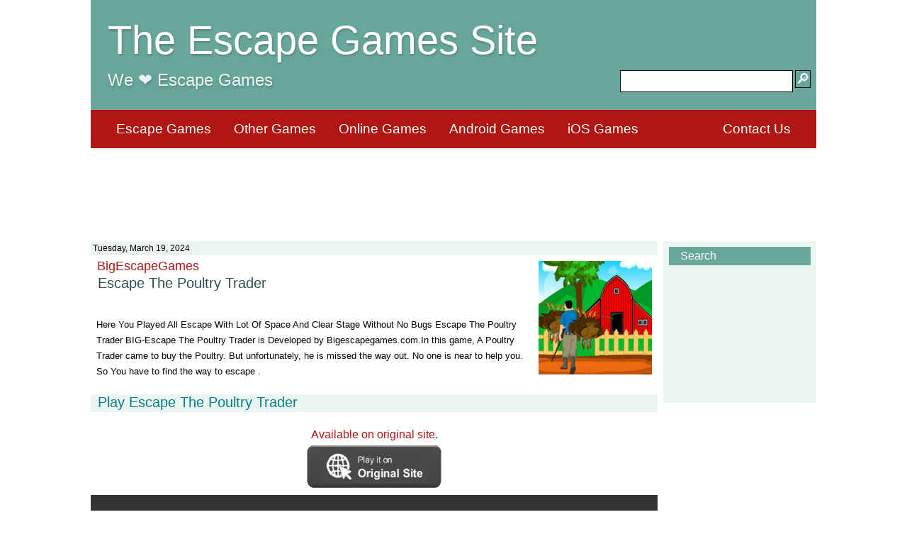

--- FILE ---
content_type: text/html; charset=UTF-8
request_url: http://www.theescapegamessite.com/2024/03/bigescapegames-beg-escape-poultry-trader.html
body_size: 11350
content:
<!DOCTYPE html>
<html class='v2' dir='ltr' lang='en' xmlns='http://www.w3.org/1999/xhtml' xmlns:b='http://www.google.com/2005/gml/b' xmlns:data='http://www.google.com/2005/gml/data' xmlns:expr='http://www.google.com/2005/gml/expr'>
<head>
<link href='https://www.blogger.com/static/v1/widgets/335934321-css_bundle_v2.css' rel='stylesheet' type='text/css'/>
<script async='async' data-ad-client='ca-pub-5519702986389997' src='https://pagead2.googlesyndication.com/pagead/js/adsbygoogle.js'></script>
<!-- <meta expr:content='data:blog.isMobile ? &quot;width=device-width,initial-scale=1.0,minimum-scale=1.0,maximum-scale=1.0&quot; : &quot;width=1100&quot;' name='viewport'/> -->
<meta content='width=device-width,initial-scale=1.0,minimum-scale=1.0,maximum-scale=1.0' name='viewport'/>
<!--[if lt IE 9]> <script src="https://oss.maxcdn.com/html5shiv/3.7.2/html5shiv.min.js"></script> <script src="https://oss.maxcdn.com/respond/1.4.2/respond.min.js"></script> <![endif]-->
<script src='https://ajax.googleapis.com/ajax/libs/jquery/1.11.3/jquery.min.js'></script>
<!--<b:include data='blog' name='all-head-content'/>-->
<meta content='text/html; charset=UTF-8' http-equiv='Content-Type'/>
<meta content='blogger' name='generator'/>
<link href='http://www.theescapegamessite.com/' rel='icon' type='image/x-icon'/>
<link href='http://www.theescapegamessite.com/2024/03/bigescapegames-beg-escape-poultry-trader.html' rel='canonical'/>
<link href='https://blogger.googleusercontent.com/img/a/AVvXsEg90IkAnLBQ6zsT6oCfxABq16WZSGU88In9kDYM3wxc3frHj3-Ux071taqsNLGjYSSi6mgKIoc1MNYGcSXFMFqt3FYD-WAYzhSHwFTxslq2R1Umh9Ce2PsWDAvudKINUf7f8MsSd6lYp2Q0vue7CEkdCN9xbUoLVYXgwrRLNHg5SoH-c5lXL9MbP6dyNAs5=s320' rel='image_src'/>
<meta content='http://www.theescapegamessite.com/2024/03/bigescapegames-beg-escape-poultry-trader.html' name='og:url' property='og:url'/>
<meta content='BigEscapeGames - BEG Escape The Poultry Trader' name='og:title' property='og:title'/>
<meta content='BigEscapeGames - BEG Escape The Poultry Trader' name='og:description' property='og:description'/>
<meta content='https://blogger.googleusercontent.com/img/a/AVvXsEg90IkAnLBQ6zsT6oCfxABq16WZSGU88In9kDYM3wxc3frHj3-Ux071taqsNLGjYSSi6mgKIoc1MNYGcSXFMFqt3FYD-WAYzhSHwFTxslq2R1Umh9Ce2PsWDAvudKINUf7f8MsSd6lYp2Q0vue7CEkdCN9xbUoLVYXgwrRLNHg5SoH-c5lXL9MbP6dyNAs5=s320' name='og:image' property='og:image'/>
<meta content='Room Escape, Escape Game, Game, Play, Walkthrough, Free Escape Games, Online Escape Games, Mobile Escape Games, Free Online Escape Games' name='og:keywords' property='og:keywords'/>
<meta content='' name='og:video' property='og:video'/>
<meta content='http://www.theescapegamessite.com/2024/03/bigescapegames-beg-escape-poultry-trader.html' name='url' property='url'/>
<meta content='BigEscapeGames - BEG Escape The Poultry Trader' name='title' property='title'/>
<meta content='BigEscapeGames - BEG Escape The Poultry Trader' name='description' property='description'/>
<meta content='https://blogger.googleusercontent.com/img/a/AVvXsEg90IkAnLBQ6zsT6oCfxABq16WZSGU88In9kDYM3wxc3frHj3-Ux071taqsNLGjYSSi6mgKIoc1MNYGcSXFMFqt3FYD-WAYzhSHwFTxslq2R1Umh9Ce2PsWDAvudKINUf7f8MsSd6lYp2Q0vue7CEkdCN9xbUoLVYXgwrRLNHg5SoH-c5lXL9MbP6dyNAs5=s320' name='image' property='image'/>
<meta content='Room Escape, Escape Game, Game, Play, Walkthrough, Free Escape Games, Online Escape Games, Mobile Escape Games, Free Online Escape Games' name='keywords' property='keywords'/>
<title>Play BigEscapeGames - BEG Escape The Poultry Trader Walkthrough</title>
<style id='page-skin-1' type='text/css'><!--
/*
/* Reset Css
----------------------------------------------- */
/* http://meyerweb.com/eric/tools/css/reset/
v2.0 | 20110126
License: none (public domain)
*/
html, body, div, span, applet, object, iframe,
h1, h2, h3, h4, h5, h6, p, blockquote, pre,
a, abbr, acronym, address, big, cite, code,
del, dfn, em, img, ins, kbd, q, s, samp,
small, strike, strong, sub, sup, tt, var,
b, u, i, center,
dl, dt, dd, ol, ul, li,
fieldset, form, label, legend,
table, caption, tbody, tfoot, thead, tr, th, td,
article, aside, canvas, details, embed,
figure, figcaption, footer, header, hgroup,
menu, nav, output, ruby, section, summary,
time, mark, audio, video {
margin: 0;
padding: 0;
border: 0;
font-size: 100%;
font: inherit;
vertical-align: baseline;
}
/* HTML5 display-role reset for older browsers */
article, aside, details, figcaption, figure,
footer, header, hgroup, menu, nav, section {
display: block;
}
body {
line-height: 1;
}
ol, ul {
list-style: none;
}
blockquote, q {
quotes: none;
}
blockquote:before, blockquote:after,
q:before, q:after {
content: '';
content: none;
}
table {
border-collapse: collapse;
border-spacing: 0;
}
.group:after	{
content:		".";
display:		block;
height:			0;
clear:			both;
visibility:		hidden;
}
/* Content
----------------------------------------------- */
body {
/*font: normal normal 12px Arial, Tahoma, Helvetica, FreeSans, sans-serif;
color: #2e2e2e;
background: #ffffff none repeat scroll top left;
padding: 0 40px 40px 40px;
*/
background: 				#fff;
font-family: 				Ubuntu, sans-serif;
font-size: 					16px;
color: 						#828282;
font-weight: 				400;
min-width: 					320px;
width: 100%;
max-width: 1024px;
margin: 0 auto;
}
.block-title {
background: #68a69a;
width: 100%;
}
.block-title-container {
padding: 1.5em 0.5em 3.5em 1.5em;
}
.title {
font: normal normal 3.5em Impact, Tahoma, Arial, Helvetica, FreeSans, sans-serif;
color: #ffffff;
text-shadow: 1px 2px 3px rgba(0, 0, 0, .2);
}
.moto {
font: normal normal 1.5em Impact, Tahoma, Arial, Helvetica, FreeSans, sans-serif;
color: #ECF4F2;
text-shadow: 1px 2px 3px rgba(0, 0, 0, .2);
width: 60%;
float: left;
}
.title-search {
width: 30%;
float: right;
}
.block-menu {
width: 100%;
}
.menu-items {
margin: -1.5em 1.5em 0em 1.5em;
background: #B01712;
}
.menu-items li {
padding: 1em;
float: left;
}
.menu-items li a {
font: normal normal 1.2em Impact, Tahoma, Arial, Helvetica, FreeSans, sans-serif;
text-decoration: none;
color: white;
}
.block-main {
width: 100%;
margin: 1em 0 1em 0;
}
.block-content {
float: left;
min-height: 40em;
width: 808px;
}
.block-right-sidebar {
background: #ECF4F2;
min-height: 14.25em;
width: 216px;
float: right;
}
.block-right-sidebar-content {
padding: 0.5em;
}
.block-copyrights {
clear: both;
background: #68a69a;
width: 100%;
}
.block-copyrights-text {
padding: 0.5em 1em 0.5em 1em;
text-align: center;
margin-bottom: 3em;
}
.block-copyrights span {
font: normal normal 0.75em Tahoma, Arial, Helvetica, FreeSans, sans-serif;
color: white;
margin: 0.5em;
}
.block-search {
}
.widget-title {
clear: both;
background: #68a69a;
width: 100%;
margin-bottom: 0.5em;
}
.widget-title-text {
padding: 0.25em 1em 0.25em 1em;
text-align: left;
}
.widget-title h2 {
font: normal normal 1em Tahoma, Arial, Helvetica, FreeSans, sans-serif;
color: white;
/*margin: 0.1em;*/
}
.widget-content {
}
.search-text {
/*font: normal normal 100% Arial, Tahoma, Helvetica, FreeSans, sans-serif;*/
border: 1px solid black;
margin: 0;
width: 80%;
height: 2em;
float: right;
margin-right: 0.25em;
}
.search-button {
float: right;
width: 14%;
}
.button {
font: normal normal 1.25em Tahoma, Arial, Helvetica, FreeSans, sans-serif;
width: auto;
background: #68a69a;
border: 1px solid black;
margin: 0;
padding: 0.5em;
color: white;
}
.block-game-outer {
width: 49%;
float: left;
}
.block-game-outer2 {
margin: 0 0.5em 0.5em 0;
background: white;
/*	border: #ECF4F2 solid 1px;*/
}
.block-game {
min-height: 12.5em;
max-height: 12.5em;
}
.block-game-date {
background: #ECF4F2;;
padding: 0.25em;
font: normal bold 0.75em Tahoma, Arial, Helvetica, FreeSans, sans-serif;
color: darkslategrey;
min-height: 1em;
margin: 0 0.5em 0 0.5em;
}
.block-game-developer{
font: normal normal 1.1em Impact, Tahoma, Arial, Helvetica, FreeSans, sans-serif;
color: #B01712;
padding: 0.25em 0.5em 0 0.5em;
height: 1.3em;
overflow: hidden;
white-space: nowrap;
text-overflow: ellipsis;
}
.block-game-developer a{
color: #B01712;
}
.block-game-title{
font: normal normal 1.25em Impact, Tahoma, Arial, Helvetica, FreeSans, sans-serif;
color: darkslategray;
padding: 0 0.5em;
height: 2.5em;
overflow: hidden;
/*white-space: nowrap;*/
text-overflow: ellipsis;
}
.block-game-title a {
color: darkslategray;
}
.block-game-image {
float: right;
width: 10em;
height: 10em;
margin: 0.5em;
}
.fit-wh {
width: 100%;
height: 100%;
}
.block-game-icons {
margin: 0.5em;
margin-bottom: 1.05em;
}
.block-game-icons img {
color: lightgrey;
border: 1px solid #B01712;
width: 1.5em;
height: 1.5em;
padding: 0.1em;
}
.block-game-playbutton {
margin: 0.5em 11.5em 1em 0.5em;
background: #68a69a;
padding: 0.25em;
text-align: center;
overflow: hidden;
}
.block-game-playbutton a {
font: normal normal 1.1em Impact, Tahoma, Arial, Helvetica, FreeSans, sans-serif;
color: mintcream;
text-overflow: ellipsis;
white-space: nowrap;
}
.block-game-rating {
margin-top: 0.25em;
margin-left: 0.5em;
font: normal normal 1em Tahoma, Arial, Helvetica, FreeSans, sans-serif;
}
.block-pgame-outer {
width: 100%;
float: left;
}
.block-pgame-outer2 {
margin: 0 0.5em 0.5em 0;
background: white;
}
.block-pgame-date {
background: #ECF4F2;
padding: 0.25em;
font: normal normal 0.75em Tahoma, Arial, Helvetica, FreeSans, sans-serif;
color: black;
height: 1.2em;
}
.block-game-bigimage {
float: right;
width: 10em;
height: 10em;
margin: 0.5em;
}
.block-game-bigimage img {
width: 100%;
height: 100%;
}
.block-temp-bigimage img {
float: right;
width: 10em;
height: 10em;
margin: 0.5em;
}
.block-game-description {
padding: 0.5em 0.5em;
height: 4.75em;
overflow: auto;
}
.block-game-description span {
font: normal normal 0.8em Tahoma, Arial, Helvetica, FreeSans, sans-serif;
color: black;
height: 100%;
width: 100%;
overflow: hidden;
text-align: justify;
}
.game-link
{
float: left;
margin: 0.5em 0.5em 0.5em 0.5em;
}
.game-link-block {
//font: normal bold 1.25em Tahoma, Arial, Helvetica, FreeSans, sans-serif;
//color: white;
//border: 1px solid black;
//height: 1em;
width: fit-content;
//padding: 0.25em;
//background: #68a69a;
}
.game-link-block-inactive {
font: normal bold 1.25em Tahoma, Arial, Helvetica, FreeSans, sans-serif;
color: lightgrey;
border: 1px solid #68a69a;
height: 1em;
width: fit-content;
padding: 0.25em;
background: #ECF4F2;
}
.game-link img {
height: 1em;
width: 1em;
/* background: white;*/
}
.game-link span {
vertical-align: text-bottom;
padding-left: 0.25em;
}
.hideunderline {
text-decoration: none;
}
.section {
margin: 0;
}
.block-gamepage-section-title {
font: normal normal 1.25em Impact, Tahoma, Arial, Helvetica, FreeSans, sans-serif;
color: teal;
background-color: #ECF4F2; //#B01712;
padding: 0em 0.5em;
margin: 1em 0 0.25em 0;
height: 1.25em;
overflow: hidden;
white-space: nowrap;
text-overflow: ellipsis;
}
.block-vwt-show-hide  {
font: normal normal 1em Impact, Tahoma, Arial, Helvetica, FreeSans, sans-serif;
color: blue;
background-color: white;
padding: 0em 0.5em;
overflow: hidden;
white-space: nowrap;
text-overflow: ellipsis;
}
/*
Top menu: Copperplate Gothic Bold (14)
Game menu: Arial Bold (17)
Sidebar headers text Arial Bold (17) White
Items in Sidebar Arial (14) Standard
*/
/*  MBL Floating Sticky Footer Bar For Blogger (www.mybloggerlab.com) */
#MBL-footer-bar {
position: fixed;
bottom: 0;
z-index: 100;
width: 1024px;
height: 2.5em;
clear: both;
margin: 0;
padding-bottom: 4px;
background-color: #68a69a;
overflow: hidden;
}
#MBL-footer-bar a {
float: right;
margin: 0;
padding: 0;
background-color: #333;
}
#MBL-footer-bar a.first {
float: left;
margin-top: -1px;
}
.MBL-footer-wrapper {
max-width: 92%;
width: 960px;
margin: 0 auto;
}
.MBL-footer-wrapper {
width: 100%;
padding: 10 10%;
}
@media only screen and (max-width : 649px),
only screen and (min-device-width : 320px) and (max-device-width : 685px) {
#MBL-footer-bar {
position: static;
}
.MBL-footer-wrapper {
width: 90%;
padding: 0 5%;
}}
#tips, #tips li{margin:0; padding:8px; list-style:none; }
#tips{width: 100%; font-size:22px; line-height:120%; font-family: Arial, Helvetica, sans-serif; vertical-align:middle; margin: -2px 0 0; opacity: 0.95; font-weight: bold; }
#tips li{padding: 0px 0; display:none; float:left;  }
#tips li a{color: #fff;  }
#tips li a:hover{text-decoration: none; }

--></style>
<link href='https://www.blogger.com/dyn-css/authorization.css?targetBlogID=4867585396749598354&amp;zx=e0bc647e-2e7e-4cca-8879-cbadf88348a7' media='none' onload='if(media!=&#39;all&#39;)media=&#39;all&#39;' rel='stylesheet'/><noscript><link href='https://www.blogger.com/dyn-css/authorization.css?targetBlogID=4867585396749598354&amp;zx=e0bc647e-2e7e-4cca-8879-cbadf88348a7' rel='stylesheet'/></noscript>
<meta name='google-adsense-platform-account' content='ca-host-pub-1556223355139109'/>
<meta name='google-adsense-platform-domain' content='blogspot.com'/>

<!-- data-ad-client=ca-pub-5519702986389997 -->

</head>
<body>
<!--<b:if cond='data:blog.pageType != &quot;index&quot;'> -->
<header>
<div class='header section' id='header' name='Header'><div class='widget Header' data-version='1' id='Header1'>
<div class='block-title'>
<div class='block-title-container'>
<a class='hideunderline' href='http://www.theescapegamessite.com/'>
<h1 class='title'>The Escape Games Site</h1>
</a>
<h2 class='moto'>We &#10084;&#65039; Escape Games</h2>
<div class='title-search group'>
<form action='http://www.theescapegamessite.com/search' target='_top'>
<input class='button search-button' style='padding:0;' title='search' type='submit' value='🔎'/>
<input autocomplete='off' class='search-text' name='q' size='10' title='search' type='text' value=''/>
</form>
</div>
</div>
</div>
<div class='block-menu group'>
<ul class='menu-items group' style='padding: 0 1.25em 0 1.25em; margin: 0; line-height: 1.2em;'>
<li><a href='/search/label/Escape%20Games?max-results=50'>Escape Games</a></li>
<li><a href='/search/label/Other%20Games?max-results=50'>Other Games</a></li>
<li><a href='/search/label/Online%20Games?max-results=50'>Online Games</a></li>
<li><a href='/search/label/Android%20Games?max-results=50'>Android Games</a></li>
<li><a href='/search/label/iOS%20Games?max-results=50'>iOS Games</a></li>
<li style='float: right;'><a href='/p/contact-us.html' target='_blank'>Contact Us</a></li>
</ul>
</div>
</div></div>
</header>
<div id='MBL-footer-bar' style='display:none;'>
<div class='MBL-footer-wrapper'>
<a class='go-top first' href='#page-header'><img alt='Back To Top' src='https://blogger.googleusercontent.com/img/b/R29vZ2xl/AVvXsEioebUFJaAfPAP_ILaQnJfXb-59IatUVb6AtUDJyXgTjliqjA6ztuYsJMdZzTvQ9gH6097LMGq3mEtzM8OjClz8WS7QlYC0N6HGcweIABAQOqSpSuROwv_GA2jSSFXjdOGO3i9wXiKCdNk/s1600/UP.png'/></a>
<a href='https://plus.google.com/u/0/106374439082237286396' target='_blank' title='Follow On Google+'><img alt='google+ page' src='https://blogger.googleusercontent.com/img/b/R29vZ2xl/AVvXsEhddSFQt9RAYDm48wcLBIN1fE2jCwRDxNPai1K1vZx206c6YE_0Lga7tMP5IHEgcoggWa30JgQ9ml90tiaP-JhT2dYBTQSm2qG5np94uzIUHoZevRfasuj-uQ2YUkqqw2L0cYBOAjAyGk3k/s1600/GooglePlus.png'/></a>
<a href='http://www.facebook.com/mybloggerlab' target='_blank' title='Follow On Facebook'><img alt='facebook' src='https://blogger.googleusercontent.com/img/b/R29vZ2xl/AVvXsEgvkLNVT0l9FxcsLuzsQ9L2mHD85tdAmBHLJEJ0NldZOj5f7tx9aJ5E7cyLxcA8lowLpg2Wuw4b0R9nLwzjUNqiIbmn7jdqvgVqWf9eDgioPcNEbAru_i8uUpWPvrUZ1FYNEp16jGUACKIM/s1600/FB.png'/></a>
<a href='http://twitter.com/Mybloggerlab' target='_blank' title='Follow Us'><img alt='twitter' src='https://blogger.googleusercontent.com/img/b/R29vZ2xl/AVvXsEhb8ID574YsDrQp0qNIuVRx5HK3oyyMQEgByMz-OoOBWXJg2x4H-8C9XRkPsTP35mM3p9kChOMyJyl2OF5DEDAJJftLFe28ap9z3jt1WZ_yuAWLQhgiqHWqnPabsuGDN2eZeu8qRnDDfgq3/s1600/Twitter.pngg'/></a>
<a href='http://feeds.feedburner.com/mybloggerlab' title='Get Updates'><img alt='rss' src='https://blogger.googleusercontent.com/img/b/R29vZ2xl/AVvXsEhw8ACDpHSm1fr5d8KnUHRwMgyQeOuMDEAEEw4qAlZGJcAFMHlhjkwCMPHaUWzv4Q3JCk7DyXErUE_tSk_B3Cpr8eA0T3H5fbVnde7BpC1sDuvG3Jc4n1AAg6L0TiPXqSiw37JlAyz0Wzn6/s1600/RSS.png'/></a>
<div class='boxfloat'>
<ul id='tips'>
<li><a href='http://www.mybloggerlab.com'>MyBloggerLab is the First Item</a></li>
<li><a href='http://www.blogger.com'>Blogger.com is the Second Item</a></li>
<li><a href='http://www.mybloggerlab.com'>This Is Third Item</a></li>
<li><a href='http://www.mybloggerlab.com'>This Is Forth Item</a></li>
</ul>
</div>
</div>
</div>
<div align='center' style='margin: 0.5em'>
<script async='async' src='https://pagead2.googlesyndication.com/pagead/js/adsbygoogle.js'></script>
<!-- ins class='adsbygoogle' data-ad-client='ca-pub-5519702986389997' data-ad-slot='4786250956' style='display:inline-block;width:728px;height:90px'/ -->
<ins class='adsbygoogle' data-ad-client='ca-pub-8219713889302135' data-ad-slot='9085937356' style='display:inline-block;width:728px;height:90px'></ins>
<script>
     (adsbygoogle = window.adsbygoogle || []).push({});
</script>
</div>
<div class='block-main group'>
<div class='block-content'>
<div class='block-content-content'>
<div class='main section' id='main' name='Main'><div class='widget Blog' data-version='1' id='Blog1'>
<div class='block-pgame-outer' id='post-body-6773554246065213913'>
<meta content='4867585396749598354' itemprop='blogId'/>
<meta content='6773554246065213913' itemprop='postId'/>
<div class='block-pgame-outer2' id='block-game-6773554246065213913'>
<div class='block-pgame'>
<div class='block-pgame-date'>Tuesday, March 19, 2024</div>
<div class='block-temp-bigimage'>

<!--
  <p class="mobile-photo"><a href="https://blogger.googleusercontent.com/img/a/AVvXsEg90IkAnLBQ6zsT6oCfxABq16WZSGU88In9kDYM3wxc3frHj3-Ux071taqsNLGjYSSi6mgKIoc1MNYGcSXFMFqt3FYD-WAYzhSHwFTxslq2R1Umh9Ce2PsWDAvudKINUf7f8MsSd6lYp2Q0vue7CEkdCN9xbUoLVYXgwrRLNHg5SoH-c5lXL9MbP6dyNAs5"><img alt="" border="0" id="BLOGGER_PHOTO_ID_7348061504423260018" src="https://blogger.googleusercontent.com/img/a/AVvXsEg90IkAnLBQ6zsT6oCfxABq16WZSGU88In9kDYM3wxc3frHj3-Ux071taqsNLGjYSSi6mgKIoc1MNYGcSXFMFqt3FYD-WAYzhSHwFTxslq2R1Umh9Ce2PsWDAvudKINUf7f8MsSd6lYp2Q0vue7CEkdCN9xbUoLVYXgwrRLNHg5SoH-c5lXL9MbP6dyNAs5=s320" /></a></p><!-- -->   <div class="block-game-developer">BigEscapeGames</div>  <div class="block-game-title"><h3>Escape The Poultry Trader</h3></div>  <div class="block-game-description">  <span>Here You Played All Escape With Lot Of Space And Clear Stage Without No Bugs Escape The Poultry Trader BIG-Escape The Poultry Trader is Developed by Bigescapegames.com.In this game, A Poultry Trader came to buy the Poultry. But unfortunately, he is missed the way out. No one is near to help you. So You have to find the way to escape .</span>  </div><!-- >   "dev": "BigEscapeGames"  ,"dev_short": "BEG"  ,"title": "Escape The Poultry Trader"  ,"original_title": ""  ,"link_direct": "https://www.bigescapegames.com/game/escape-the-poultry-trader/30203"  ,"view_sizes": [800,640]  ,"link_flash": ""  ,"link_html5": "https://www.bigescapegames.com/images/html5/escape-the-poultry-trader/escape-the-poultry-trader.html"  ,"link_android": ""  ,"link_apk": ""  ,"link_ios": ""  ,"link_download": ""  ,"image": "https://www.bigescapegames.com/images/html5/escape-the-poultry-trader/escape-the-poultry-trader.jpg"  ,"description": "Here You Played All Escape With Lot Of Space And Clear Stage Without No Bugs Escape The Poultry Trader BIG-Escape The Poultry Trader is Developed by Bigescapegames.com.In this game, A Poultry Trader came to buy the Poultry. But unfortunately, he is missed the way out. No one is near to help you. So You have to find the way to escape ."  ,"additional_text": ""  ,"url": "https://www.bigescapegames.com/game/escape-the-poultry-trader/30203"  ,"keywords": "Escape The Poultry Trader,Escape The Poultry Trader Walkthrough,BEG Escape The Poultry Trader Walkthrough,BEG Escape The Poultry Trader,BEG,Escape Game,Walkthrough,BigEscapeGames,Escape The Poultry Trader Прохождение,Game,Juego,Solucion,Como pasar,Solução,Jeu,Oyun,Çözümü,EscapeGamesWalkthrough,Игра,Побег,Прохождение,Как пройти,Soluce,لعبه,حل,ゲーム,脱出ゲーム,溶液,경기,해결책,游戏,解,攻略,脫出,Escape,Point and Click Game,Online Escape Game,Free Escape Game,Free Online Escape Game,Room Escape,Live Escape,TheEscapeGamesSite,The Escape Games Site,TEGS"  ,"blogger_labels": "BigEscapeGames,BEG,Escape Games, Free Online Games, Online Games, Point and Click Games, Room Escape Games, Walkthrough"  ,"youtube_wt_id": ""  
-->
      
<div class='block-game-playbutton'>
<a class='hideunderline' href='http://www.theescapegamessite.com/2024/03/bigescapegames-beg-escape-poultry-trader.html'>Play BigEscapeGames - BEG Escape The Poultry Trader</a></div>
</div>
<div class='group'>
</div>
</div>
</div>
<script id='post-script-6773554246065213913' type='text/javascript'>
		var e = document.createElement('textarea');
		e.innerHTML = '\u003cp class\u003d\"mobile-photo\"\u003e\u003ca href\u003d\"https://blogger.googleusercontent.com/img/a/AVvXsEg90IkAnLBQ6zsT6oCfxABq16WZSGU88In9kDYM3wxc3frHj3-Ux071taqsNLGjYSSi6mgKIoc1MNYGcSXFMFqt3FYD-WAYzhSHwFTxslq2R1Umh9Ce2PsWDAvudKINUf7f8MsSd6lYp2Q0vue7CEkdCN9xbUoLVYXgwrRLNHg5SoH-c5lXL9MbP6dyNAs5\"\u003e\u003cimg alt\u003d\"\" border\u003d\"0\" id\u003d\"BLOGGER_PHOTO_ID_7348061504423260018\" src\u003d\"https://blogger.googleusercontent.com/img/a/AVvXsEg90IkAnLBQ6zsT6oCfxABq16WZSGU88In9kDYM3wxc3frHj3-Ux071taqsNLGjYSSi6mgKIoc1MNYGcSXFMFqt3FYD-WAYzhSHwFTxslq2R1Umh9Ce2PsWDAvudKINUf7f8MsSd6lYp2Q0vue7CEkdCN9xbUoLVYXgwrRLNHg5SoH-c5lXL9MbP6dyNAs5\u003ds320\" /\u003e\u003c/a\u003e\u003c/p\u003e\u003c!-- --\u003e   \u003cdiv class\u003d\"block-game-developer\"\u003eBigEscapeGames\u003c/div\u003e  \u003cdiv class\u003d\"block-game-title\"\u003e\u003ch3\u003eEscape The Poultry Trader\u003c/h3\u003e\u003c/div\u003e  \u003cdiv class\u003d\"block-game-description\"\u003e  \u003cspan\u003eHere You Played All Escape With Lot Of Space And Clear Stage Without No Bugs Escape The Poultry Trader BIG-Escape The Poultry Trader is Developed by Bigescapegames.com.In this game, A Poultry Trader came to buy the Poultry. But unfortunately, he is missed the way out. No one is near to help you. So You have to find the way to escape .\u003c/span\u003e  \u003c/div\u003e\u003c!-- \u003e   \"dev\": \"BigEscapeGames\"  ,\"dev_short\": \"BEG\"  ,\"title\": \"Escape The Poultry Trader\"  ,\"original_title\": \"\"  ,\"link_direct\": \"https://www.bigescapegames.com/game/escape-the-poultry-trader/30203\"  ,\"view_sizes\": [800,640]  ,\"link_flash\": \"\"  ,\"link_html5\": \"https://www.bigescapegames.com/images/html5/escape-the-poultry-trader/escape-the-poultry-trader.html\"  ,\"link_android\": \"\"  ,\"link_apk\": \"\"  ,\"link_ios\": \"\"  ,\"link_download\": \"\"  ,\"image\": \"https://www.bigescapegames.com/images/html5/escape-the-poultry-trader/escape-the-poultry-trader.jpg\"  ,\"description\": \"Here You Played All Escape With Lot Of Space And Clear Stage Without No Bugs Escape The Poultry Trader BIG-Escape The Poultry Trader is Developed by Bigescapegames.com.In this game, A Poultry Trader came to buy the Poultry. But unfortunately, he is missed the way out. No one is near to help you. So You have to find the way to escape .\"  ,\"additional_text\": \"\"  ,\"url\": \"https://www.bigescapegames.com/game/escape-the-poultry-trader/30203\"  ,\"keywords\": \"Escape The Poultry Trader,Escape The Poultry Trader Walkthrough,BEG Escape The Poultry Trader Walkthrough,BEG Escape The Poultry Trader,BEG,Escape Game,Walkthrough,BigEscapeGames,Escape The Poultry Trader Прохождение,Game,Juego,Solucion,Como pasar,Solução,Jeu,Oyun,Çözümü,EscapeGamesWalkthrough,Игра,Побег,Прохождение,Как пройти,Soluce,لعبه,حل,ゲーム,脱出ゲーム,溶液,경기,해결책,游戏,解,攻略,脫出,Escape,Point and Click Game,Online Escape Game,Free Escape Game,Free Online Escape Game,Room Escape,Live Escape,TheEscapeGamesSite,The Escape Games Site,TEGS\"  ,\"blogger_labels\": \"BigEscapeGames,BEG,Escape Games, Free Online Games, Online Games, Point and Click Games, Room Escape Games, Walkthrough\"  ,\"youtube_wt_id\": \"\"  ';
		var jsonPost = e.childNodes.length === 0 ? "" : e.childNodes[0].nodeValue;

		var sSavedImage = jsonPost.match( /src="(.*?)"/i );
		if (sSavedImage) sSavedImage = sSavedImage[1];
		jsonPost = jsonPost.replace(/\n/g, "")
		jsonPost = jsonPost.replace(/\r/g, "")
		jsonPost = jsonPost.replace(/(.*)<!-- >/gmi, "")

		jsonPost = jsonPost.replace(/<(.*?)>/gmi, "")
		jsonPost = jsonPost.replace(/NEWLINE/gmi, "<br/>")

        jsonPost = JSON.parse('{'+jsonPost+'}');
		if (sSavedImage)
			jsonPost.image = sSavedImage;

//						<div class='block-game-rating'>	\
//							<font color='darkorange'>&#9733;</font> 3.55	\
//						</div>	\


        var oMeta = document.getElementsByTagName('meta');
        var s = jsonPost['keywords'];
        if (s!=null)
        {
          oMeta['keywords'].content = s;
          oMeta['og:keywords'].content = s;
        }

        oMeta['description'].content = jsonPost.description;
        oMeta['og:description'].content = jsonPost.description;

        oMeta['image'].content = jsonPost.image;
        oMeta['og:image'].content = jsonPost.image;

		var aVideos = jsonPost.youtube_wt_id.split(",");
		var sVideo1 = aVideos[0];

		if (sVideo1!='')
        {
        	oMeta['og:video'].content = 'https://www.youtube.com/watch?v='+sVideo1;
        }

		document.write( "	\
						<div class='block-pgame-outer2'> \
						<div class='block-pgame'> \
                        <div class='block-pgame-date'>Tuesday, March 19, 2024</div>	\
						<div class='block-game-bigimage'>	\
							<img alt='"+jsonPost.title+"' class='fit-wh' src='"+jsonPost.image+"' title='"+jsonPost.title+"'/>	\
						</div>	\
						<div class='block-game-developer'>"+jsonPost.dev+"</div>	\
						<div class='block-game-title'><h2>"+jsonPost.title+"</h2></div>	\
						<div class='block-game-description'> \
							<span> "+jsonPost.description+" </span> \
						</div>	\
						<div class='group'> </div> \
						" );

		document.write( " <div class='block-gamepage-section-title'><h3>Play "+jsonPost.title+"</h3></div> " );

		/*var sBtnText = "Play on WEB";
		var sBtnImage = "https://4.bp.blogspot.com/-Mlkz7e42ysU/XMhnhSQducI/AAAAAAAABo4/zVl4Ofn0W0UV8MEMXzR0iWSFtWtptFLQgCLcBGAs/s1600/Icon_PC_64x64.png";
		var sBtnImage = "https://4.bp.blogspot.com/-ob49zsP5_-4/XPoldH8pb1I/AAAAAAAAC38/sOiZrAzK5ZQn6fRMWywK8Gz0l6sz4jvXwCLcBGAs/s320/Web_Icon6.png";
		var sLink = jsonPost.link_direct;
		if (sLink)
			document.write( " <div class='game-link'> <a class='hideunderline' href='"+sLink+"' target='_blank'> <div class='game-link-block'> \
								<img src='"+sBtnImage+"'/> <span>"+sBtnText+"</span> </div> </a> </div> " );
                          */
                          
		document.write( " <ul style='display:table;width:100%;text-align:center;padding:0'> " );
        var sBtnImage = "https://4.bp.blogspot.com/-xDxZKyiARh4/XbwnVQXnlAI/AAAAAAAAM4Y/TW01MxvMiYQXVgbXT4Nrb9HFpQ9btRFcwCLcBGAsYHQ/s1600/btn-google-play.png";
		var sLink = jsonPost.link_android;
		if (sLink) {
            document.write( " <li style='display:table-cell'> <a class='hideunderline' href='"+sLink+"' target='_blank'> <img src='"+sBtnImage+"' style='width:12em;height:4em;'/> </a>" );
		    if (jsonPost.link_apk) {
                document.write( " <br/> <a class='hideunderline' href='"+jsonPost.link_apk+"' style='font-size:0.75em;' target='_blank'> Download APK </a>" );
            }
                          document.write( " </li> " );
        }

        var sBtnImage = "https://1.bp.blogspot.com/-523OYukHm9M/XbwnRGqCpbI/AAAAAAAAM4U/-qingE3nmdEfpAOYQ8fjgKfYDA02H3uDgCLcBGAsYHQ/s1600/btn-app-store.png";
        var sLink = jsonPost.link_ios;
		if (sLink)
			document.write( " <li style='display:table-cell'> <a class='hideunderline' href='"+sLink+"' target='_blank'> <img src='"+sBtnImage+"' style='width:12em;height:4em;'/> </a> </li> " );
		document.write( " </ul> " );

		document.write( "	<div class='group'> </div> " );

	var nWidth = jsonPost.view_sizes[0];
	if (nWidth==undefined) nWidth = 800;
	var nHeight = jsonPost.view_sizes[1];
	if (nHeight==undefined) nHeight = 600;

    var sBtnImage = "https://4.bp.blogspot.com/-SLysSeybUWg/XeZXRQbC5PI/AAAAAAAAPEY/Gj84M3pEMQEYd0Ltx2Nrgb-kbaht5Y7WQCLcBGAsYHQ/s1600/btn-play_original.png";
    var sLink = jsonPost.link_direct;
    if (sLink) {
		document.write( " <center> <div class='block-vwt-show-hide' style='color: #B01712;'><br/>Available on original site. <br/></div> </center> " );
		document.write( " <ul style='display:table;width:100%;text-align:center;padding:0'> " );
		document.write( " <li style='display:table-cell'> " );
        document.write( "   <a class='hideunderline' href='"+sLink+"' target='_blank'> <img src='"+sBtnImage+"' style='width:12em;height:4em;'/> </a>  " );
        document.write( " </li> " );

        document.write( " </ul> " );
}                          
if (jsonPost.link_flash)
{
		document.write( "<center> <embed height='"+nHeight+"px' menu='true' pluginspage='http://www.macromedia.com/go/getflashplayer' quality='high' src='"+jsonPost.link_flash+"' type='application/x-shockwave-flash' width='"+nWidth+"px'> </embed> </center> " );
}

else if (jsonPost.link_html5)
		document.write( "<center>  <iframe allow='autoplay; fullscreen' frameborder='0' height='"+nHeight+"px' scrolling='no' src='"+jsonPost.link_html5+"' width='"+nWidth+"px'> </iframe> </center>" );


document.write( " <div class='block-gamepage-section-title'><h3>"+jsonPost.title+" - Video Walkthrough</h3></div> " );
if (jsonPost.youtube_wt_id)
{
		document.write( " <center> <div class='block-vwt-show-hide'><a href='#' id='btnShowVwt' onClick='ShowVwt(); return false;'>&#8650; Show walkthrough &#8650;</a> <a href='#' id='btnHideVwt' onClick='HideVwt(); return false;' style='display: none'>Hide walkthrough</a></div> </center> " );


		document.write( "<center> <iframe allow='autoplay; encrypted-media' allowfullscreen='' frameborder='0' height='480' id='vwt' src='https://www.youtube.com/embed/"+sVideo1+"' style='display: none' width='640'></iframe>   </center> " );
}
else
{
  document.write( " <center> <div class='block-vwt-show-hide' style='color: #B01712;'>Sorry. Not yet available</div> </center> " );
}

document.write( " <div class='block-gamepage-section-title'><h3>"+jsonPost.title+" - Comments - 0</h3></div> " );


		document.write( "	\
						</div> \
						</div> \
						" );




		var element = document.getElementById('block-game-6773554246065213913');
		element.parentNode.removeChild(element);
		var element = document.getElementById('post-script-6773554246065213913');
		element.parentNode.removeChild(element);

	  </script>
<script type='text/javascript'>
		function ShowVwt()
        {
			document.getElementById('vwt').style.display = 'block';
			document.getElementById('btnHideVwt').style.display = 'inline';
			document.getElementById('btnShowVwt').style.display = 'none';

        }
		function HideVwt()
        {
			document.getElementById('vwt').style.display = 'none';
			document.getElementById('btnHideVwt').style.display = 'none';
			document.getElementById('btnShowVwt').style.display = 'inline';

        }
	  </script>
</div>
<div class='comments' id='comments'>
<a name='comments'></a>
<h4>No comments:</h4>
<div id='Blog1_comments-block-wrapper'>
<dl class='avatar-comment-indent' id='comments-block'>
</dl>
</div>
<p class='comment-footer'>
<a href='https://www.blogger.com/comment/fullpage/post/4867585396749598354/6773554246065213913' onclick='javascript:window.open(this.href, "bloggerPopup", "toolbar=0,location=0,statusbar=1,menubar=0,scrollbars=yes,width=640,height=500"); return false;'>Post a Comment</a>
</p>
</div>
<div class='group'></div>
<div class='blog-pager' id='blog-pager' style='overflow:visible;'>
<span id='blog-pager-newer-link'>
<a class='blog-pager-newer-link button hideunderline' href='http://www.theescapegamessite.com/2024/03/8bgames-8b-find-gamer-pear.html' id='Blog1_blog-pager-newer-link' title='Newer Post'>&#11164;</a>
</span>
<span id='blog-pager-older-link'>
<a class='blog-pager-older-link button hideunderline' href='http://www.theescapegamessite.com/2024/03/games4king-g4k-fantasy-garden-escape.html' id='Blog1_blog-pager-older-link' title='Older Post'>&#11166;</a>
</span>
<a class='home-link button hideunderline' href='http://www.theescapegamessite.com/'>🏡</a>
</div>
<div class='clear'></div>
<div align='center' style='margin: 0.5em'>
<script async='async' src='https://pagead2.googlesyndication.com/pagead/js/adsbygoogle.js'></script>
<ins class='adsbygoogle' data-ad-client='ca-pub-8219713889302135' data-ad-format='auto' data-ad-slot='3175135120' data-full-width-responsive='true' style='display:block'></ins>
<script>
     (adsbygoogle = window.adsbygoogle || []).push({});
</script>
</div>
</div></div>
</div>
</div>
<aside>
<div class='sidebar section' id='sidebar-right-1'><div class='widget BlogSearch' data-version='1' id='BlogSearch1'>
<div class='block-right-sidebar'>
<div class='block-right-sidebar-content'>
<div class='block-search widget'>
<div class='widget-title'>
<div class='widget-title-text group'>
<h2>Search</h2>
</div>
</div>
<div class='widget-content group'>
</div>
</div>
</div>
</div>
</div><div class='widget ContactForm' data-version='1' id='ContactForm1'>
</div></div>
</aside>
<footer>
</footer>
<script type='text/javascript'>

//    window.setTimeout(function() {
//        document.body.className = document.body.className.replace('loading', '');
//      }, 10);

//			var data		= [];
//			var formData	= {};

//			$.ajax({
//				type:		"get",
//				url:		"http://www.theescapegamessite.com/2024/03/bigescapegames-beg-escape-poultry-trader.html?action=getComments",
////				dataType:	"json",
////				data:		formData,
//				error:		function(XMLHttpRequest, textStatus, errorThrown) { 
//document.write( "fail" );
//				}, // ошибка  
//				success:	function(data){
//document.write("http://www.theescapegamessite.com/2024/03/bigescapegames-beg-escape-poultry-trader.html");
//				} // успех
//			}); // ajax
  </script>
</div>
<div class='block-footer'>
</div>
<div class='block-copyrights'>
<div class='block-copyrights-text group'>
<span>Copyright&#169; 2019 The Escape Games Site - <a href=''>New Free Online Escape Games</a>. All games are copyrighted or trademarked by their respective owners.</span>
<br/>
<span>
<a href=''>Privacy Policy</a>
</span>
<span>
<a href=''>Contact Us</a>
</span>
</div>
</div>

<script type="text/javascript" src="https://www.blogger.com/static/v1/widgets/2028843038-widgets.js"></script>
<script type='text/javascript'>
window['__wavt'] = 'AOuZoY61-Jd9p_Ff8UkcgxOYIjpIM4xo7A:1768930063065';_WidgetManager._Init('//www.blogger.com/rearrange?blogID\x3d4867585396749598354','//www.theescapegamessite.com/2024/03/bigescapegames-beg-escape-poultry-trader.html','4867585396749598354');
_WidgetManager._SetDataContext([{'name': 'blog', 'data': {'blogId': '4867585396749598354', 'title': 'The Escape Games Site', 'url': 'http://www.theescapegamessite.com/2024/03/bigescapegames-beg-escape-poultry-trader.html', 'canonicalUrl': 'http://www.theescapegamessite.com/2024/03/bigescapegames-beg-escape-poultry-trader.html', 'homepageUrl': 'http://www.theescapegamessite.com/', 'searchUrl': 'http://www.theescapegamessite.com/search', 'canonicalHomepageUrl': 'http://www.theescapegamessite.com/', 'blogspotFaviconUrl': 'http://www.theescapegamessite.com/favicon.ico', 'bloggerUrl': 'https://www.blogger.com', 'hasCustomDomain': true, 'httpsEnabled': false, 'enabledCommentProfileImages': true, 'gPlusViewType': 'FILTERED_POSTMOD', 'adultContent': false, 'analyticsAccountNumber': '', 'encoding': 'UTF-8', 'locale': 'en', 'localeUnderscoreDelimited': 'en', 'languageDirection': 'ltr', 'isPrivate': false, 'isMobile': false, 'isMobileRequest': false, 'mobileClass': '', 'isPrivateBlog': false, 'isDynamicViewsAvailable': false, 'feedLinks': '\n', 'meTag': '', 'adsenseClientId': 'ca-pub-5519702986389997', 'adsenseHostId': 'ca-host-pub-1556223355139109', 'adsenseHasAds': false, 'adsenseAutoAds': false, 'boqCommentIframeForm': true, 'loginRedirectParam': '', 'view': '', 'dynamicViewsCommentsSrc': '//www.blogblog.com/dynamicviews/4224c15c4e7c9321/js/comments.js', 'dynamicViewsScriptSrc': '//www.blogblog.com/dynamicviews/6e0d22adcfa5abea', 'plusOneApiSrc': 'https://apis.google.com/js/platform.js', 'disableGComments': true, 'interstitialAccepted': false, 'sharing': {'platforms': [{'name': 'Get link', 'key': 'link', 'shareMessage': 'Get link', 'target': ''}, {'name': 'Facebook', 'key': 'facebook', 'shareMessage': 'Share to Facebook', 'target': 'facebook'}, {'name': 'BlogThis!', 'key': 'blogThis', 'shareMessage': 'BlogThis!', 'target': 'blog'}, {'name': 'X', 'key': 'twitter', 'shareMessage': 'Share to X', 'target': 'twitter'}, {'name': 'Pinterest', 'key': 'pinterest', 'shareMessage': 'Share to Pinterest', 'target': 'pinterest'}, {'name': 'Email', 'key': 'email', 'shareMessage': 'Email', 'target': 'email'}], 'disableGooglePlus': true, 'googlePlusShareButtonWidth': 0, 'googlePlusBootstrap': '\x3cscript type\x3d\x22text/javascript\x22\x3ewindow.___gcfg \x3d {\x27lang\x27: \x27en\x27};\x3c/script\x3e'}, 'hasCustomJumpLinkMessage': false, 'jumpLinkMessage': 'Read more', 'pageType': 'item', 'postId': '6773554246065213913', 'postImageThumbnailUrl': 'https://blogger.googleusercontent.com/img/a/AVvXsEg90IkAnLBQ6zsT6oCfxABq16WZSGU88In9kDYM3wxc3frHj3-Ux071taqsNLGjYSSi6mgKIoc1MNYGcSXFMFqt3FYD-WAYzhSHwFTxslq2R1Umh9Ce2PsWDAvudKINUf7f8MsSd6lYp2Q0vue7CEkdCN9xbUoLVYXgwrRLNHg5SoH-c5lXL9MbP6dyNAs5\x3ds72-c', 'postImageUrl': 'https://blogger.googleusercontent.com/img/a/AVvXsEg90IkAnLBQ6zsT6oCfxABq16WZSGU88In9kDYM3wxc3frHj3-Ux071taqsNLGjYSSi6mgKIoc1MNYGcSXFMFqt3FYD-WAYzhSHwFTxslq2R1Umh9Ce2PsWDAvudKINUf7f8MsSd6lYp2Q0vue7CEkdCN9xbUoLVYXgwrRLNHg5SoH-c5lXL9MbP6dyNAs5\x3ds320', 'pageName': 'BigEscapeGames - BEG Escape The Poultry Trader', 'pageTitle': 'The Escape Games Site: BigEscapeGames - BEG Escape The Poultry Trader'}}, {'name': 'features', 'data': {}}, {'name': 'messages', 'data': {'edit': 'Edit', 'linkCopiedToClipboard': 'Link copied to clipboard!', 'ok': 'Ok', 'postLink': 'Post Link'}}, {'name': 'template', 'data': {'name': 'custom', 'localizedName': 'Custom', 'isResponsive': false, 'isAlternateRendering': false, 'isCustom': true}}, {'name': 'view', 'data': {'classic': {'name': 'classic', 'url': '?view\x3dclassic'}, 'flipcard': {'name': 'flipcard', 'url': '?view\x3dflipcard'}, 'magazine': {'name': 'magazine', 'url': '?view\x3dmagazine'}, 'mosaic': {'name': 'mosaic', 'url': '?view\x3dmosaic'}, 'sidebar': {'name': 'sidebar', 'url': '?view\x3dsidebar'}, 'snapshot': {'name': 'snapshot', 'url': '?view\x3dsnapshot'}, 'timeslide': {'name': 'timeslide', 'url': '?view\x3dtimeslide'}, 'isMobile': false, 'title': 'BigEscapeGames - BEG Escape The Poultry Trader', 'description': '   BigEscapeGames   Escape The Poultry Trader     Here You Played All Escape With Lot Of Space And Clear Stage Without No Bugs Escape The Po...', 'featuredImage': 'https://blogger.googleusercontent.com/img/a/AVvXsEg90IkAnLBQ6zsT6oCfxABq16WZSGU88In9kDYM3wxc3frHj3-Ux071taqsNLGjYSSi6mgKIoc1MNYGcSXFMFqt3FYD-WAYzhSHwFTxslq2R1Umh9Ce2PsWDAvudKINUf7f8MsSd6lYp2Q0vue7CEkdCN9xbUoLVYXgwrRLNHg5SoH-c5lXL9MbP6dyNAs5\x3ds320', 'url': 'http://www.theescapegamessite.com/2024/03/bigescapegames-beg-escape-poultry-trader.html', 'type': 'item', 'isSingleItem': true, 'isMultipleItems': false, 'isError': false, 'isPage': false, 'isPost': true, 'isHomepage': false, 'isArchive': false, 'isLabelSearch': false, 'postId': 6773554246065213913}}]);
_WidgetManager._RegisterWidget('_HeaderView', new _WidgetInfo('Header1', 'header', document.getElementById('Header1'), {}, 'displayModeFull'));
_WidgetManager._RegisterWidget('_BlogView', new _WidgetInfo('Blog1', 'main', document.getElementById('Blog1'), {'cmtInteractionsEnabled': false, 'lightboxEnabled': true, 'lightboxModuleUrl': 'https://www.blogger.com/static/v1/jsbin/4049919853-lbx.js', 'lightboxCssUrl': 'https://www.blogger.com/static/v1/v-css/828616780-lightbox_bundle.css'}, 'displayModeFull'));
_WidgetManager._RegisterWidget('_BlogSearchView', new _WidgetInfo('BlogSearch1', 'sidebar-right-1', document.getElementById('BlogSearch1'), {}, 'displayModeFull'));
_WidgetManager._RegisterWidget('_ContactFormView', new _WidgetInfo('ContactForm1', 'sidebar-right-1', document.getElementById('ContactForm1'), {'contactFormMessageSendingMsg': 'Sending...', 'contactFormMessageSentMsg': 'Your message has been sent.', 'contactFormMessageNotSentMsg': 'Message could not be sent. Please try again later.', 'contactFormInvalidEmailMsg': 'A valid email address is required.', 'contactFormEmptyMessageMsg': 'Message field cannot be empty.', 'title': 'Contact Us Form', 'blogId': '4867585396749598354', 'contactFormNameMsg': 'Name', 'contactFormEmailMsg': 'Email', 'contactFormMessageMsg': 'Message', 'contactFormSendMsg': 'Send', 'contactFormToken': 'AOuZoY4y3ZmaJOStisuRJOO7umDHdv2GOQ:1768930063065', 'submitUrl': 'https://www.blogger.com/contact-form.do'}, 'displayModeFull'));
</script>
</body>
</html>

--- FILE ---
content_type: text/html; charset=utf-8
request_url: https://www.google.com/recaptcha/api2/aframe
body_size: 266
content:
<!DOCTYPE HTML><html><head><meta http-equiv="content-type" content="text/html; charset=UTF-8"></head><body><script nonce="EJdO4qn1ndvNSODX6KO3Jg">/** Anti-fraud and anti-abuse applications only. See google.com/recaptcha */ try{var clients={'sodar':'https://pagead2.googlesyndication.com/pagead/sodar?'};window.addEventListener("message",function(a){try{if(a.source===window.parent){var b=JSON.parse(a.data);var c=clients[b['id']];if(c){var d=document.createElement('img');d.src=c+b['params']+'&rc='+(localStorage.getItem("rc::a")?sessionStorage.getItem("rc::b"):"");window.document.body.appendChild(d);sessionStorage.setItem("rc::e",parseInt(sessionStorage.getItem("rc::e")||0)+1);localStorage.setItem("rc::h",'1768930066601');}}}catch(b){}});window.parent.postMessage("_grecaptcha_ready", "*");}catch(b){}</script></body></html>

--- FILE ---
content_type: application/javascript
request_url: https://api.adinplay.com/v4/live/aip/99571.js
body_size: 4634
content:
(self.__VM_WPK_C_LR__m=self.__VM_WPK_C_LR__m||[]).push([[99571],{99571(t,e,n){var o,r,i;r=[n(26946)],void 0===(i="function"==typeof(o=function(t){"use strict";var e=t.Writer,n=t.util,o=t.roots.default||(t.roots.default={});return o.Landscape=function(){function t(t){if(this.abTags=[],this.dimensions={},this.targeting={},this.consent=[],this.failedCMPs=[],this.identity=[],this.scrollDepthX=[],this.scrollDepthY=[],this.sessions=[],this.vendorIds=[],this.vendorLegitimateInterestIds=[],t)for(var e=Object.keys(t),n=0;n<e.length;++n)null!=t[e[n]]&&(this[e[n]]=t[e[n]])}var r;return t.prototype.tenantId=n.Long?n.Long.fromBits(0,0,!1):0,t.prototype.accountId=n.Long?n.Long.fromBits(0,0,!1):0,t.prototype.siteId=n.Long?n.Long.fromBits(0,0,!1):0,t.prototype.time=null,t.prototype.url="",t.prototype.utmCode="",t.prototype.ip=null,t.prototype.ipv6=null,t.prototype.geo="",t.prototype.userAgent="",t.prototype.device="",t.prototype.environment="",t.prototype.timeZone=0,t.prototype.language="",t.prototype.schemaVersion="",t.prototype.clientVersion="",t.prototype.prebidVersion="",t.prototype.configDate="",t.prototype.abTags=n.emptyArray,t.prototype.dimensions=n.emptyObject,t.prototype.targeting=n.emptyObject,t.prototype.consent=n.emptyArray,t.prototype.cmp="",t.prototype.failedCMPs=n.emptyArray,t.prototype.privacyPolicy="",t.prototype.isChildDirected=!1,t.prototype.sessionId="",t.prototype.userId="",t.prototype.identity=n.emptyArray,t.prototype.has1PCookies=!1,t.prototype.has3PCookies=!1,t.prototype.hasLocalStore=!1,t.prototype.inTop=!1,t.prototype.inUnfriendlyIFrame=!1,t.prototype.inSafeIFrame=!1,t.prototype.adblocker=!1,t.prototype.adblockProvider="",t.prototype.adblockProviderDetection=!1,t.prototype.adblockProviderAcceptance=!1,t.prototype.googleIsBlocking=!1,t.prototype.isBot=!1,t.prototype.isCSP=!1,t.prototype.screenWidth=n.Long?n.Long.fromBits(0,0,!1):0,t.prototype.screenHeight=n.Long?n.Long.fromBits(0,0,!1):0,t.prototype.viewportWidth=n.Long?n.Long.fromBits(0,0,!1):0,t.prototype.viewportHeight=n.Long?n.Long.fromBits(0,0,!1):0,t.prototype.initialDocumentWidth=n.Long?n.Long.fromBits(0,0,!1):0,t.prototype.initialDocumentHeight=n.Long?n.Long.fromBits(0,0,!1):0,t.prototype.documentWidth=n.Long?n.Long.fromBits(0,0,!1):0,t.prototype.documentHeight=n.Long?n.Long.fromBits(0,0,!1):0,t.prototype.maxScrollX=n.Long?n.Long.fromBits(0,0,!1):0,t.prototype.maxScrollY=n.Long?n.Long.fromBits(0,0,!1):0,t.prototype.scrollDepthX=n.emptyArray,t.prototype.scrollDepthY=n.emptyArray,t.prototype.sessionDuration=n.Long?n.Long.fromBits(0,0,!1):0,t.prototype.sessionActive=n.Long?n.Long.fromBits(0,0,!1):0,t.prototype.sessionSwitch=n.Long?n.Long.fromBits(0,0,!1):0,t.prototype.timeToFMP=n.Long?n.Long.fromBits(0,0,!1):0,t.prototype.timeToTTI=n.Long?n.Long.fromBits(0,0,!1):0,t.prototype.timeToCMP=n.Long?n.Long.fromBits(0,0,!1):0,t.prototype.timeToConsent=n.Long?n.Long.fromBits(0,0,!1):0,t.prototype.timeToPlacement=n.Long?n.Long.fromBits(0,0,!1):0,t.prototype.timeToAuction=n.Long?n.Long.fromBits(0,0,!1):0,t.prototype.timeToAuctionComplete=n.Long?n.Long.fromBits(0,0,!1):0,t.prototype.timeToRender=n.Long?n.Long.fromBits(0,0,!1):0,t.prototype.timeToRenderComplete=n.Long?n.Long.fromBits(0,0,!1):0,t.prototype.sessions=n.emptyArray,t.prototype.pageSessionId="",t.prototype.focusedDuration=n.Long?n.Long.fromBits(0,0,!1):0,t.prototype.vendorIds=n.emptyArray,t.prototype.vendorLegitimateInterestIds=n.emptyArray,t.prototype.cmpId=n.Long?n.Long.fromBits(0,0,!1):0,t.prototype.cmpIsExternal=!1,t.prototype.pageId="",t.prototype.experimentId=n.Long?n.Long.fromBits(0,0,!1):0,Object.defineProperty(t.prototype,"_time",{get:n.oneOfGetter(r=["time"]),set:n.oneOfSetter(r)}),Object.defineProperty(t.prototype,"_ip",{get:n.oneOfGetter(r=["ip"]),set:n.oneOfSetter(r)}),Object.defineProperty(t.prototype,"_ipv6",{get:n.oneOfGetter(r=["ipv6"]),set:n.oneOfSetter(r)}),t.encode=function(t,n){if(n||(n=e.create()),null!=t.tenantId&&Object.hasOwnProperty.call(t,"tenantId")&&n.uint32(8).int64(t.tenantId),null!=t.accountId&&Object.hasOwnProperty.call(t,"accountId")&&n.uint32(16).int64(t.accountId),null!=t.siteId&&Object.hasOwnProperty.call(t,"siteId")&&n.uint32(24).int64(t.siteId),null!=t.time&&Object.hasOwnProperty.call(t,"time")&&n.uint32(34).string(t.time),null!=t.url&&Object.hasOwnProperty.call(t,"url")&&n.uint32(42).string(t.url),null!=t.utmCode&&Object.hasOwnProperty.call(t,"utmCode")&&n.uint32(50).string(t.utmCode),null!=t.ip&&Object.hasOwnProperty.call(t,"ip")&&n.uint32(58).string(t.ip),null!=t.ipv6&&Object.hasOwnProperty.call(t,"ipv6")&&n.uint32(66).string(t.ipv6),null!=t.geo&&Object.hasOwnProperty.call(t,"geo")&&n.uint32(74).string(t.geo),null!=t.userAgent&&Object.hasOwnProperty.call(t,"userAgent")&&n.uint32(82).string(t.userAgent),null!=t.device&&Object.hasOwnProperty.call(t,"device")&&n.uint32(90).string(t.device),null!=t.environment&&Object.hasOwnProperty.call(t,"environment")&&n.uint32(98).string(t.environment),null!=t.timeZone&&Object.hasOwnProperty.call(t,"timeZone")&&n.uint32(104).sint32(t.timeZone),null!=t.language&&Object.hasOwnProperty.call(t,"language")&&n.uint32(114).string(t.language),null!=t.schemaVersion&&Object.hasOwnProperty.call(t,"schemaVersion")&&n.uint32(122).string(t.schemaVersion),null!=t.clientVersion&&Object.hasOwnProperty.call(t,"clientVersion")&&n.uint32(130).string(t.clientVersion),null!=t.prebidVersion&&Object.hasOwnProperty.call(t,"prebidVersion")&&n.uint32(138).string(t.prebidVersion),null!=t.configDate&&Object.hasOwnProperty.call(t,"configDate")&&n.uint32(146).string(t.configDate),null!=t.abTags&&t.abTags.length)for(var r=0;r<t.abTags.length;++r)n.uint32(154).string(t.abTags[r]);if(null!=t.dimensions&&Object.hasOwnProperty.call(t,"dimensions")){var i=Object.keys(t.dimensions);for(r=0;r<i.length;++r)n.uint32(162).fork().uint32(10).string(i[r]),o.Landscape.Dimension.encode(t.dimensions[i[r]],n.uint32(18).fork()).ldelim().ldelim()}if(null!=t.targeting&&Object.hasOwnProperty.call(t,"targeting"))for(i=Object.keys(t.targeting),r=0;r<i.length;++r)n.uint32(170).fork().uint32(10).string(i[r]),o.Landscape.Target.encode(t.targeting[i[r]],n.uint32(18).fork()).ldelim().ldelim();if(null!=t.consent&&t.consent.length){for(n.uint32(178).fork(),r=0;r<t.consent.length;++r)n.int64(t.consent[r]);n.ldelim()}if(null!=t.cmp&&Object.hasOwnProperty.call(t,"cmp")&&n.uint32(186).string(t.cmp),null!=t.failedCMPs&&t.failedCMPs.length)for(r=0;r<t.failedCMPs.length;++r)n.uint32(194).string(t.failedCMPs[r]);if(null!=t.privacyPolicy&&Object.hasOwnProperty.call(t,"privacyPolicy")&&n.uint32(202).string(t.privacyPolicy),null!=t.isChildDirected&&Object.hasOwnProperty.call(t,"isChildDirected")&&n.uint32(208).bool(t.isChildDirected),null!=t.sessionId&&Object.hasOwnProperty.call(t,"sessionId")&&n.uint32(218).string(t.sessionId),null!=t.userId&&Object.hasOwnProperty.call(t,"userId")&&n.uint32(226).string(t.userId),null!=t.identity&&t.identity.length)for(r=0;r<t.identity.length;++r)o.Landscape.Identity.encode(t.identity[r],n.uint32(234).fork()).ldelim();if(null!=t.has1PCookies&&Object.hasOwnProperty.call(t,"has1PCookies")&&n.uint32(240).bool(t.has1PCookies),null!=t.has3PCookies&&Object.hasOwnProperty.call(t,"has3PCookies")&&n.uint32(248).bool(t.has3PCookies),null!=t.hasLocalStore&&Object.hasOwnProperty.call(t,"hasLocalStore")&&n.uint32(256).bool(t.hasLocalStore),null!=t.inTop&&Object.hasOwnProperty.call(t,"inTop")&&n.uint32(264).bool(t.inTop),null!=t.inUnfriendlyIFrame&&Object.hasOwnProperty.call(t,"inUnfriendlyIFrame")&&n.uint32(272).bool(t.inUnfriendlyIFrame),null!=t.inSafeIFrame&&Object.hasOwnProperty.call(t,"inSafeIFrame")&&n.uint32(280).bool(t.inSafeIFrame),null!=t.adblocker&&Object.hasOwnProperty.call(t,"adblocker")&&n.uint32(288).bool(t.adblocker),null!=t.adblockProvider&&Object.hasOwnProperty.call(t,"adblockProvider")&&n.uint32(298).string(t.adblockProvider),null!=t.adblockProviderDetection&&Object.hasOwnProperty.call(t,"adblockProviderDetection")&&n.uint32(304).bool(t.adblockProviderDetection),null!=t.adblockProviderAcceptance&&Object.hasOwnProperty.call(t,"adblockProviderAcceptance")&&n.uint32(312).bool(t.adblockProviderAcceptance),null!=t.googleIsBlocking&&Object.hasOwnProperty.call(t,"googleIsBlocking")&&n.uint32(320).bool(t.googleIsBlocking),null!=t.isBot&&Object.hasOwnProperty.call(t,"isBot")&&n.uint32(328).bool(t.isBot),null!=t.isCSP&&Object.hasOwnProperty.call(t,"isCSP")&&n.uint32(336).bool(t.isCSP),null!=t.screenWidth&&Object.hasOwnProperty.call(t,"screenWidth")&&n.uint32(344).int64(t.screenWidth),null!=t.screenHeight&&Object.hasOwnProperty.call(t,"screenHeight")&&n.uint32(352).int64(t.screenHeight),null!=t.viewportWidth&&Object.hasOwnProperty.call(t,"viewportWidth")&&n.uint32(360).int64(t.viewportWidth),null!=t.viewportHeight&&Object.hasOwnProperty.call(t,"viewportHeight")&&n.uint32(368).int64(t.viewportHeight),null!=t.initialDocumentWidth&&Object.hasOwnProperty.call(t,"initialDocumentWidth")&&n.uint32(376).int64(t.initialDocumentWidth),null!=t.initialDocumentHeight&&Object.hasOwnProperty.call(t,"initialDocumentHeight")&&n.uint32(384).int64(t.initialDocumentHeight),null!=t.documentWidth&&Object.hasOwnProperty.call(t,"documentWidth")&&n.uint32(392).int64(t.documentWidth),null!=t.documentHeight&&Object.hasOwnProperty.call(t,"documentHeight")&&n.uint32(400).int64(t.documentHeight),null!=t.maxScrollX&&Object.hasOwnProperty.call(t,"maxScrollX")&&n.uint32(408).int64(t.maxScrollX),null!=t.maxScrollY&&Object.hasOwnProperty.call(t,"maxScrollY")&&n.uint32(416).int64(t.maxScrollY),null!=t.scrollDepthX&&t.scrollDepthX.length){for(n.uint32(426).fork(),r=0;r<t.scrollDepthX.length;++r)n.int64(t.scrollDepthX[r]);n.ldelim()}if(null!=t.scrollDepthY&&t.scrollDepthY.length){for(n.uint32(434).fork(),r=0;r<t.scrollDepthY.length;++r)n.int64(t.scrollDepthY[r]);n.ldelim()}if(null!=t.sessionDuration&&Object.hasOwnProperty.call(t,"sessionDuration")&&n.uint32(440).int64(t.sessionDuration),null!=t.sessionActive&&Object.hasOwnProperty.call(t,"sessionActive")&&n.uint32(448).int64(t.sessionActive),null!=t.sessionSwitch&&Object.hasOwnProperty.call(t,"sessionSwitch")&&n.uint32(456).int64(t.sessionSwitch),null!=t.timeToFMP&&Object.hasOwnProperty.call(t,"timeToFMP")&&n.uint32(464).int64(t.timeToFMP),null!=t.timeToTTI&&Object.hasOwnProperty.call(t,"timeToTTI")&&n.uint32(472).int64(t.timeToTTI),null!=t.timeToCMP&&Object.hasOwnProperty.call(t,"timeToCMP")&&n.uint32(480).int64(t.timeToCMP),null!=t.timeToConsent&&Object.hasOwnProperty.call(t,"timeToConsent")&&n.uint32(488).int64(t.timeToConsent),null!=t.timeToPlacement&&Object.hasOwnProperty.call(t,"timeToPlacement")&&n.uint32(496).int64(t.timeToPlacement),null!=t.timeToAuction&&Object.hasOwnProperty.call(t,"timeToAuction")&&n.uint32(504).int64(t.timeToAuction),null!=t.timeToAuctionComplete&&Object.hasOwnProperty.call(t,"timeToAuctionComplete")&&n.uint32(512).int64(t.timeToAuctionComplete),null!=t.timeToRender&&Object.hasOwnProperty.call(t,"timeToRender")&&n.uint32(520).int64(t.timeToRender),null!=t.timeToRenderComplete&&Object.hasOwnProperty.call(t,"timeToRenderComplete")&&n.uint32(528).int64(t.timeToRenderComplete),null!=t.sessions&&t.sessions.length)for(r=0;r<t.sessions.length;++r)o.Landscape.Session.encode(t.sessions[r],n.uint32(538).fork()).ldelim();if(null!=t.pageSessionId&&Object.hasOwnProperty.call(t,"pageSessionId")&&n.uint32(546).string(t.pageSessionId),null!=t.focusedDuration&&Object.hasOwnProperty.call(t,"focusedDuration")&&n.uint32(552).int64(t.focusedDuration),null!=t.vendorIds&&t.vendorIds.length){for(n.uint32(562).fork(),r=0;r<t.vendorIds.length;++r)n.int64(t.vendorIds[r]);n.ldelim()}if(null!=t.vendorLegitimateInterestIds&&t.vendorLegitimateInterestIds.length){for(n.uint32(570).fork(),r=0;r<t.vendorLegitimateInterestIds.length;++r)n.int64(t.vendorLegitimateInterestIds[r]);n.ldelim()}return null!=t.cmpId&&Object.hasOwnProperty.call(t,"cmpId")&&n.uint32(576).int64(t.cmpId),null!=t.cmpIsExternal&&Object.hasOwnProperty.call(t,"cmpIsExternal")&&n.uint32(584).bool(t.cmpIsExternal),null!=t.pageId&&Object.hasOwnProperty.call(t,"pageId")&&n.uint32(594).string(t.pageId),null!=t.experimentId&&Object.hasOwnProperty.call(t,"experimentId")&&n.uint32(600).int64(t.experimentId),n},t.getTypeUrl=function(t){return void 0===t&&(t="type.googleapis.com"),t+"/Landscape"},t.Target=function(){function t(t){if(this.targeting=[],t)for(var e=Object.keys(t),n=0;n<e.length;++n)null!=t[e[n]]&&(this[e[n]]=t[e[n]])}return t.prototype.targeting=n.emptyArray,t.encode=function(t,n){if(n||(n=e.create()),null!=t.targeting&&t.targeting.length)for(var o=0;o<t.targeting.length;++o)n.uint32(10).string(t.targeting[o]);return n},t.getTypeUrl=function(t){return void 0===t&&(t="type.googleapis.com"),t+"/Landscape.Target"},t}(),t.Dimension=function(){function t(t){if(this.dimensions=[],t)for(var e=Object.keys(t),n=0;n<e.length;++n)null!=t[e[n]]&&(this[e[n]]=t[e[n]])}return t.prototype.dimensions=n.emptyArray,t.encode=function(t,n){if(n||(n=e.create()),null!=t.dimensions&&t.dimensions.length)for(var o=0;o<t.dimensions.length;++o)n.uint32(10).string(t.dimensions[o]);return n},t.getTypeUrl=function(t){return void 0===t&&(t="type.googleapis.com"),t+"/Landscape.Dimension"},t}(),t.Identity=function(){function t(t){if(t)for(var e=Object.keys(t),n=0;n<e.length;++n)null!=t[e[n]]&&(this[e[n]]=t[e[n]])}return t.prototype.provider="",t.prototype.id="",t.encode=function(t,n){return n||(n=e.create()),null!=t.provider&&Object.hasOwnProperty.call(t,"provider")&&n.uint32(10).string(t.provider),null!=t.id&&Object.hasOwnProperty.call(t,"id")&&n.uint32(18).string(t.id),n},t.getTypeUrl=function(t){return void 0===t&&(t="type.googleapis.com"),t+"/Landscape.Identity"},t}(),t.Visibilitybucket=function(){function t(t){if(t)for(var e=Object.keys(t),n=0;n<e.length;++n)null!=t[e[n]]&&(this[e[n]]=t[e[n]])}return t.prototype.time=n.Long?n.Long.fromBits(0,0,!1):0,t.prototype.percentage=n.Long?n.Long.fromBits(0,0,!1):0,t.encode=function(t,n){return n||(n=e.create()),null!=t.time&&Object.hasOwnProperty.call(t,"time")&&n.uint32(8).int64(t.time),null!=t.percentage&&Object.hasOwnProperty.call(t,"percentage")&&n.uint32(16).int64(t.percentage),n},t.getTypeUrl=function(t){return void 0===t&&(t="type.googleapis.com"),t+"/Landscape.Visibilitybucket"},t}(),t.Adserver=function(){function t(t){if(t)for(var e=Object.keys(t),n=0;n<e.length;++n)null!=t[e[n]]&&(this[e[n]]=t[e[n]])}return t.prototype.type="",t.prototype.id="",t.prototype.requested=!1,t.prototype.responseTime=n.Long?n.Long.fromBits(0,0,!1):0,t.prototype.default=!1,t.prototype.lineitemId=n.Long?n.Long.fromBits(0,0,!1):0,t.prototype.creativeId=n.Long?n.Long.fromBits(0,0,!1):0,t.prototype.size="",t.prototype.backfill=!1,t.prototype.nonPrebidCreativeRendered=!1,t.encode=function(t,n){return n||(n=e.create()),null!=t.type&&Object.hasOwnProperty.call(t,"type")&&n.uint32(10).string(t.type),null!=t.id&&Object.hasOwnProperty.call(t,"id")&&n.uint32(18).string(t.id),null!=t.requested&&Object.hasOwnProperty.call(t,"requested")&&n.uint32(24).bool(t.requested),null!=t.responseTime&&Object.hasOwnProperty.call(t,"responseTime")&&n.uint32(32).int64(t.responseTime),null!=t.default&&Object.hasOwnProperty.call(t,"default")&&n.uint32(40).bool(t.default),null!=t.lineitemId&&Object.hasOwnProperty.call(t,"lineitemId")&&n.uint32(48).int64(t.lineitemId),null!=t.creativeId&&Object.hasOwnProperty.call(t,"creativeId")&&n.uint32(56).int64(t.creativeId),null!=t.size&&Object.hasOwnProperty.call(t,"size")&&n.uint32(66).string(t.size),null!=t.backfill&&Object.hasOwnProperty.call(t,"backfill")&&n.uint32(72).bool(t.backfill),null!=t.nonPrebidCreativeRendered&&Object.hasOwnProperty.call(t,"nonPrebidCreativeRendered")&&n.uint32(80).bool(t.nonPrebidCreativeRendered),n},t.getTypeUrl=function(t){return void 0===t&&(t="type.googleapis.com"),t+"/Landscape.Adserver"},t}(),t.Creative=function(){function t(t){if(this.advertiserDomains=[],t)for(var e=Object.keys(t),n=0;n<e.length;++n)null!=t[e[n]]&&(this[e[n]]=t[e[n]])}return t.prototype.id="",t.prototype.dealId="",t.prototype.dealType="",t.prototype.source="",t.prototype.dspId="",t.prototype.buyerId="",t.prototype.advertiserId=n.Long?n.Long.fromBits(0,0,!1):0,t.prototype.advertiserDomains=n.emptyArray,t.prototype.brandId=n.Long?n.Long.fromBits(0,0,!1):0,t.prototype.brandCategoryId=n.Long?n.Long.fromBits(0,0,!1):0,t.prototype.mediaTypeId="",t.prototype.mediaTypeSubId="",t.encode=function(t,n){if(n||(n=e.create()),null!=t.id&&Object.hasOwnProperty.call(t,"id")&&n.uint32(10).string(t.id),null!=t.dealId&&Object.hasOwnProperty.call(t,"dealId")&&n.uint32(18).string(t.dealId),null!=t.dealType&&Object.hasOwnProperty.call(t,"dealType")&&n.uint32(26).string(t.dealType),null!=t.source&&Object.hasOwnProperty.call(t,"source")&&n.uint32(34).string(t.source),null!=t.dspId&&Object.hasOwnProperty.call(t,"dspId")&&n.uint32(42).string(t.dspId),null!=t.buyerId&&Object.hasOwnProperty.call(t,"buyerId")&&n.uint32(50).string(t.buyerId),null!=t.advertiserId&&Object.hasOwnProperty.call(t,"advertiserId")&&n.uint32(56).int64(t.advertiserId),null!=t.advertiserDomains&&t.advertiserDomains.length)for(var o=0;o<t.advertiserDomains.length;++o)n.uint32(66).string(t.advertiserDomains[o]);return null!=t.brandId&&Object.hasOwnProperty.call(t,"brandId")&&n.uint32(72).int64(t.brandId),null!=t.brandCategoryId&&Object.hasOwnProperty.call(t,"brandCategoryId")&&n.uint32(80).int64(t.brandCategoryId),null!=t.mediaTypeId&&Object.hasOwnProperty.call(t,"mediaTypeId")&&n.uint32(90).string(t.mediaTypeId),null!=t.mediaTypeSubId&&Object.hasOwnProperty.call(t,"mediaTypeSubId")&&n.uint32(98).string(t.mediaTypeSubId),n},t.getTypeUrl=function(t){return void 0===t&&(t="type.googleapis.com"),t+"/Landscape.Creative"},t}(),t.Bid=function(){function t(t){if(t)for(var e=Object.keys(t),n=0;n<e.length;++n)null!=t[e[n]]&&(this[e[n]]=t[e[n]])}return t.prototype.bidder="",t.prototype.type="",t.prototype.source="",t.prototype.method="",t.prototype.buyType="",t.prototype.tier=n.Long?n.Long.fromBits(0,0,!1):0,t.prototype.state=n.Long?n.Long.fromBits(0,0,!1):0,t.prototype.netRevenue=!1,t.prototype.currency="",t.prototype.originalCurrency="",t.prototype.originalCPM=0,t.prototype.inputCPM=0,t.prototype.adjustedCPM=0,t.prototype.virtualCPM=0,t.prototype.cpm=0,t.prototype.size="",t.prototype.responseTime=n.Long?n.Long.fromBits(0,0,!1):0,t.prototype.selectedWinner=!1,t.prototype.won=!1,t.prototype.ttl=n.Long?n.Long.fromBits(0,0,!1):0,t.prototype.renderedAfter=n.Long?n.Long.fromBits(0,0,!1):0,t.prototype.creative=null,t.prototype.subBidder="",t.prototype.adId="",t.prototype.floor=0,t.prototype.floorSkipped=!1,t.prototype.floorProvider="",t.prototype.floorModelVersion="",t.encode=function(t,n){return n||(n=e.create()),null!=t.bidder&&Object.hasOwnProperty.call(t,"bidder")&&n.uint32(10).string(t.bidder),null!=t.type&&Object.hasOwnProperty.call(t,"type")&&n.uint32(18).string(t.type),null!=t.source&&Object.hasOwnProperty.call(t,"source")&&n.uint32(26).string(t.source),null!=t.method&&Object.hasOwnProperty.call(t,"method")&&n.uint32(34).string(t.method),null!=t.buyType&&Object.hasOwnProperty.call(t,"buyType")&&n.uint32(42).string(t.buyType),null!=t.tier&&Object.hasOwnProperty.call(t,"tier")&&n.uint32(48).int64(t.tier),null!=t.state&&Object.hasOwnProperty.call(t,"state")&&n.uint32(56).int64(t.state),null!=t.netRevenue&&Object.hasOwnProperty.call(t,"netRevenue")&&n.uint32(64).bool(t.netRevenue),null!=t.currency&&Object.hasOwnProperty.call(t,"currency")&&n.uint32(74).string(t.currency),null!=t.originalCurrency&&Object.hasOwnProperty.call(t,"originalCurrency")&&n.uint32(82).string(t.originalCurrency),null!=t.originalCPM&&Object.hasOwnProperty.call(t,"originalCPM")&&n.uint32(93).float(t.originalCPM),null!=t.inputCPM&&Object.hasOwnProperty.call(t,"inputCPM")&&n.uint32(101).float(t.inputCPM),null!=t.adjustedCPM&&Object.hasOwnProperty.call(t,"adjustedCPM")&&n.uint32(109).float(t.adjustedCPM),null!=t.virtualCPM&&Object.hasOwnProperty.call(t,"virtualCPM")&&n.uint32(117).float(t.virtualCPM),null!=t.cpm&&Object.hasOwnProperty.call(t,"cpm")&&n.uint32(125).float(t.cpm),null!=t.size&&Object.hasOwnProperty.call(t,"size")&&n.uint32(130).string(t.size),null!=t.responseTime&&Object.hasOwnProperty.call(t,"responseTime")&&n.uint32(136).int64(t.responseTime),null!=t.selectedWinner&&Object.hasOwnProperty.call(t,"selectedWinner")&&n.uint32(144).bool(t.selectedWinner),null!=t.won&&Object.hasOwnProperty.call(t,"won")&&n.uint32(152).bool(t.won),null!=t.ttl&&Object.hasOwnProperty.call(t,"ttl")&&n.uint32(160).int64(t.ttl),null!=t.renderedAfter&&Object.hasOwnProperty.call(t,"renderedAfter")&&n.uint32(168).int64(t.renderedAfter),null!=t.creative&&Object.hasOwnProperty.call(t,"creative")&&o.Landscape.Creative.encode(t.creative,n.uint32(178).fork()).ldelim(),null!=t.subBidder&&Object.hasOwnProperty.call(t,"subBidder")&&n.uint32(186).string(t.subBidder),null!=t.adId&&Object.hasOwnProperty.call(t,"adId")&&n.uint32(194).string(t.adId),null!=t.floor&&Object.hasOwnProperty.call(t,"floor")&&n.uint32(205).float(t.floor),null!=t.floorSkipped&&Object.hasOwnProperty.call(t,"floorSkipped")&&n.uint32(208).bool(t.floorSkipped),null!=t.floorProvider&&Object.hasOwnProperty.call(t,"floorProvider")&&n.uint32(218).string(t.floorProvider),null!=t.floorModelVersion&&Object.hasOwnProperty.call(t,"floorModelVersion")&&n.uint32(226).string(t.floorModelVersion),n},t.getTypeUrl=function(t){return void 0===t&&(t="type.googleapis.com"),t+"/Landscape.Bid"},t}(),t.Tag=function(){function t(t){if(t)for(var e=Object.keys(t),n=0;n<e.length;++n)null!=t[e[n]]&&(this[e[n]]=t[e[n]])}return t.prototype.id=n.Long?n.Long.fromBits(0,0,!1):0,t.prototype.kind="",t.prototype.size="",t.encode=function(t,n){return n||(n=e.create()),null!=t.id&&Object.hasOwnProperty.call(t,"id")&&n.uint32(8).int64(t.id),null!=t.kind&&Object.hasOwnProperty.call(t,"kind")&&n.uint32(18).string(t.kind),null!=t.size&&Object.hasOwnProperty.call(t,"size")&&n.uint32(26).string(t.size),n},t.getTypeUrl=function(t){return void 0===t&&(t="type.googleapis.com"),t+"/Landscape.Tag"},t}(),t.Auction=function(){function t(t){if(this.bids=[],t)for(var e=Object.keys(t),n=0;n<e.length;++n)null!=t[e[n]]&&(this[e[n]]=t[e[n]])}return t.prototype.id="",t.prototype.duration=n.Long?n.Long.fromBits(0,0,!1):0,t.prototype.bids=n.emptyArray,t.encode=function(t,n){if(n||(n=e.create()),null!=t.id&&Object.hasOwnProperty.call(t,"id")&&n.uint32(10).string(t.id),null!=t.duration&&Object.hasOwnProperty.call(t,"duration")&&n.uint32(16).int64(t.duration),null!=t.bids&&t.bids.length)for(var r=0;r<t.bids.length;++r)o.Landscape.Bid.encode(t.bids[r],n.uint32(26).fork()).ldelim();return n},t.getTypeUrl=function(t){return void 0===t&&(t="type.googleapis.com"),t+"/Landscape.Auction"},t}(),t.Event=function(){function t(t){if(this.events=[],t)for(var e=Object.keys(t),n=0;n<e.length;++n)null!=t[e[n]]&&(this[e[n]]=t[e[n]])}return t.prototype.id=n.Long?n.Long.fromBits(0,0,!1):0,t.prototype.source="",t.prototype.events=n.emptyArray,t.encode=function(t,n){if(n||(n=e.create()),null!=t.id&&Object.hasOwnProperty.call(t,"id")&&n.uint32(8).int64(t.id),null!=t.source&&Object.hasOwnProperty.call(t,"source")&&n.uint32(18).string(t.source),null!=t.events&&t.events.length)for(var o=0;o<t.events.length;++o)n.uint32(26).string(t.events[o]);return n},t.getTypeUrl=function(t){return void 0===t&&(t="type.googleapis.com"),t+"/Landscape.Event"},t}(),t.Placement=function(){function t(t){if(this.abTags=[],this.visibilityBuckets=[],this.configuredSizes=[],this.requestedSizes=[],this.targeting={},this.auctions=[],this.events=[],t)for(var e=Object.keys(t),n=0;n<e.length;++n)null!=t[e[n]]&&(this[e[n]]=t[e[n]])}return t.prototype.isDefault=!1,t.prototype.rendered=!1,t.prototype.hasElement=!1,t.prototype.configId=n.Long?n.Long.fromBits(0,0,!1):0,t.prototype.instanceId=n.Long?n.Long.fromBits(0,0,!1):0,t.prototype.name="",t.prototype.initiator=n.Long?n.Long.fromBits(0,0,!1):0,t.prototype.executionCount=n.Long?n.Long.fromBits(0,0,!1):0,t.prototype.loadCount=n.Long?n.Long.fromBits(0,0,!1):0,t.prototype.abTags=n.emptyArray,t.prototype.initialVisible=!1,t.prototype.visibilityDuration=n.Long?n.Long.fromBits(0,0,!1):0,t.prototype.visibilityPercentage=n.Long?n.Long.fromBits(0,0,!1):0,t.prototype.duration=n.Long?n.Long.fromBits(0,0,!1):0,t.prototype.visibilityBuckets=n.emptyArray,t.prototype.iabVisible=!1,t.prototype.gptVisible=!1,t.prototype.renderTime=n.Long?n.Long.fromBits(0,0,!1):0,t.prototype.loadTime=n.Long?n.Long.fromBits(0,0,!1):0,t.prototype.layoutShift=0,t.prototype.heavyAd=!1,t.prototype.safeFrame=!1,t.prototype.confirmedClickProbe=!1,t.prototype.configuredSizes=n.emptyArray,t.prototype.requestedSizes=n.emptyArray,t.prototype.renderedSize="",t.prototype.targeting=n.emptyObject,t.prototype.renderedType="",t.prototype.renderer="",t.prototype.mediaType="",t.prototype.constraintManager="",t.prototype.constraintGroup="",t.prototype.adserver=null,t.prototype.auctions=n.emptyArray,t.prototype.Tag=null,t.prototype.events=n.emptyArray,t.prototype.placementId=n.Long?n.Long.fromBits(0,0,!1):0,t.prototype.placementType="",t.prototype.videoRenderer="",t.encode=function(t,n){if(n||(n=e.create()),null!=t.isDefault&&Object.hasOwnProperty.call(t,"isDefault")&&n.uint32(8).bool(t.isDefault),null!=t.rendered&&Object.hasOwnProperty.call(t,"rendered")&&n.uint32(16).bool(t.rendered),null!=t.hasElement&&Object.hasOwnProperty.call(t,"hasElement")&&n.uint32(24).bool(t.hasElement),null!=t.configId&&Object.hasOwnProperty.call(t,"configId")&&n.uint32(32).int64(t.configId),null!=t.instanceId&&Object.hasOwnProperty.call(t,"instanceId")&&n.uint32(40).int64(t.instanceId),null!=t.name&&Object.hasOwnProperty.call(t,"name")&&n.uint32(50).string(t.name),null!=t.initiator&&Object.hasOwnProperty.call(t,"initiator")&&n.uint32(56).int64(t.initiator),null!=t.executionCount&&Object.hasOwnProperty.call(t,"executionCount")&&n.uint32(64).int64(t.executionCount),null!=t.loadCount&&Object.hasOwnProperty.call(t,"loadCount")&&n.uint32(72).int64(t.loadCount),null!=t.abTags&&t.abTags.length)for(var r=0;r<t.abTags.length;++r)n.uint32(82).string(t.abTags[r]);if(null!=t.initialVisible&&Object.hasOwnProperty.call(t,"initialVisible")&&n.uint32(88).bool(t.initialVisible),null!=t.visibilityDuration&&Object.hasOwnProperty.call(t,"visibilityDuration")&&n.uint32(96).int64(t.visibilityDuration),null!=t.visibilityPercentage&&Object.hasOwnProperty.call(t,"visibilityPercentage")&&n.uint32(104).int64(t.visibilityPercentage),null!=t.duration&&Object.hasOwnProperty.call(t,"duration")&&n.uint32(112).int64(t.duration),null!=t.visibilityBuckets&&t.visibilityBuckets.length)for(r=0;r<t.visibilityBuckets.length;++r)o.Landscape.Visibilitybucket.encode(t.visibilityBuckets[r],n.uint32(122).fork()).ldelim();if(null!=t.iabVisible&&Object.hasOwnProperty.call(t,"iabVisible")&&n.uint32(128).bool(t.iabVisible),null!=t.gptVisible&&Object.hasOwnProperty.call(t,"gptVisible")&&n.uint32(136).bool(t.gptVisible),null!=t.renderTime&&Object.hasOwnProperty.call(t,"renderTime")&&n.uint32(144).int64(t.renderTime),null!=t.loadTime&&Object.hasOwnProperty.call(t,"loadTime")&&n.uint32(152).int64(t.loadTime),null!=t.layoutShift&&Object.hasOwnProperty.call(t,"layoutShift")&&n.uint32(165).float(t.layoutShift),null!=t.heavyAd&&Object.hasOwnProperty.call(t,"heavyAd")&&n.uint32(168).bool(t.heavyAd),null!=t.safeFrame&&Object.hasOwnProperty.call(t,"safeFrame")&&n.uint32(176).bool(t.safeFrame),null!=t.confirmedClickProbe&&Object.hasOwnProperty.call(t,"confirmedClickProbe")&&n.uint32(184).bool(t.confirmedClickProbe),null!=t.configuredSizes&&t.configuredSizes.length)for(r=0;r<t.configuredSizes.length;++r)n.uint32(194).string(t.configuredSizes[r]);if(null!=t.requestedSizes&&t.requestedSizes.length)for(r=0;r<t.requestedSizes.length;++r)n.uint32(202).string(t.requestedSizes[r]);if(null!=t.renderedSize&&Object.hasOwnProperty.call(t,"renderedSize")&&n.uint32(210).string(t.renderedSize),null!=t.targeting&&Object.hasOwnProperty.call(t,"targeting")){var i=Object.keys(t.targeting);for(r=0;r<i.length;++r)n.uint32(218).fork().uint32(10).string(i[r]),o.Landscape.Target.encode(t.targeting[i[r]],n.uint32(18).fork()).ldelim().ldelim()}if(null!=t.renderedType&&Object.hasOwnProperty.call(t,"renderedType")&&n.uint32(226).string(t.renderedType),null!=t.renderer&&Object.hasOwnProperty.call(t,"renderer")&&n.uint32(234).string(t.renderer),null!=t.mediaType&&Object.hasOwnProperty.call(t,"mediaType")&&n.uint32(242).string(t.mediaType),null!=t.constraintManager&&Object.hasOwnProperty.call(t,"constraintManager")&&n.uint32(250).string(t.constraintManager),null!=t.constraintGroup&&Object.hasOwnProperty.call(t,"constraintGroup")&&n.uint32(258).string(t.constraintGroup),null!=t.adserver&&Object.hasOwnProperty.call(t,"adserver")&&o.Landscape.Adserver.encode(t.adserver,n.uint32(266).fork()).ldelim(),null!=t.auctions&&t.auctions.length)for(r=0;r<t.auctions.length;++r)o.Landscape.Auction.encode(t.auctions[r],n.uint32(274).fork()).ldelim();if(null!=t.Tag&&Object.hasOwnProperty.call(t,"Tag")&&o.Landscape.Tag.encode(t.Tag,n.uint32(282).fork()).ldelim(),null!=t.events&&t.events.length)for(r=0;r<t.events.length;++r)o.Landscape.Event.encode(t.events[r],n.uint32(290).fork()).ldelim();return null!=t.placementId&&Object.hasOwnProperty.call(t,"placementId")&&n.uint32(296).int64(t.placementId),null!=t.placementType&&Object.hasOwnProperty.call(t,"placementType")&&n.uint32(306).string(t.placementType),null!=t.videoRenderer&&Object.hasOwnProperty.call(t,"videoRenderer")&&n.uint32(314).string(t.videoRenderer),n},t.getTypeUrl=function(t){return void 0===t&&(t="type.googleapis.com"),t+"/Landscape.Placement"},t}(),t.Session=function(){function t(t){if(this.placements=[],t)for(var e=Object.keys(t),n=0;n<e.length;++n)null!=t[e[n]]&&(this[e[n]]=t[e[n]])}return t.prototype.duration=n.Long?n.Long.fromBits(0,0,!1):0,t.prototype.timeOffset=n.Long?n.Long.fromBits(0,0,!1):0,t.prototype.placements=n.emptyArray,t.prototype.inFocus=!1,t.encode=function(t,n){if(n||(n=e.create()),null!=t.duration&&Object.hasOwnProperty.call(t,"duration")&&n.uint32(8).int64(t.duration),null!=t.timeOffset&&Object.hasOwnProperty.call(t,"timeOffset")&&n.uint32(16).int64(t.timeOffset),null!=t.placements&&t.placements.length)for(var r=0;r<t.placements.length;++r)o.Landscape.Placement.encode(t.placements[r],n.uint32(26).fork()).ldelim();return null!=t.inFocus&&Object.hasOwnProperty.call(t,"inFocus")&&n.uint32(32).bool(t.inFocus),n},t.getTypeUrl=function(t){return void 0===t&&(t="type.googleapis.com"),t+"/Landscape.Session"},t}(),t}(),o})?o.apply(e,r):o)||(t.exports=i)}}]);